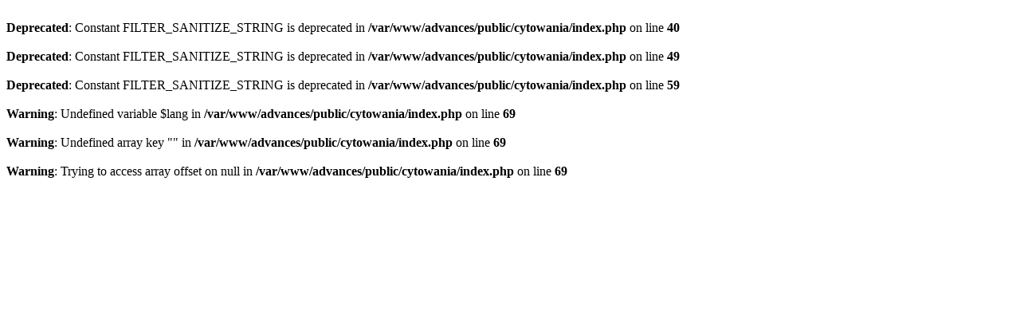

--- FILE ---
content_type: text/html; charset=UTF-8
request_url: https://advances.umw.edu.pl/cytowania/?type=ris&doi=10.17219/acem/159242
body_size: 149
content:
<br />
<b>Deprecated</b>:  Constant FILTER_SANITIZE_STRING is deprecated in <b>/var/www/advances/public/cytowania/index.php</b> on line <b>40</b><br />
<br />
<b>Deprecated</b>:  Constant FILTER_SANITIZE_STRING is deprecated in <b>/var/www/advances/public/cytowania/index.php</b> on line <b>49</b><br />
<br />
<b>Deprecated</b>:  Constant FILTER_SANITIZE_STRING is deprecated in <b>/var/www/advances/public/cytowania/index.php</b> on line <b>59</b><br />
<br />
<b>Warning</b>:  Undefined variable $lang in <b>/var/www/advances/public/cytowania/index.php</b> on line <b>69</b><br />
<br />
<b>Warning</b>:  Undefined array key "" in <b>/var/www/advances/public/cytowania/index.php</b> on line <b>69</b><br />
<br />
<b>Warning</b>:  Trying to access array offset on null in <b>/var/www/advances/public/cytowania/index.php</b> on line <b>69</b><br />
